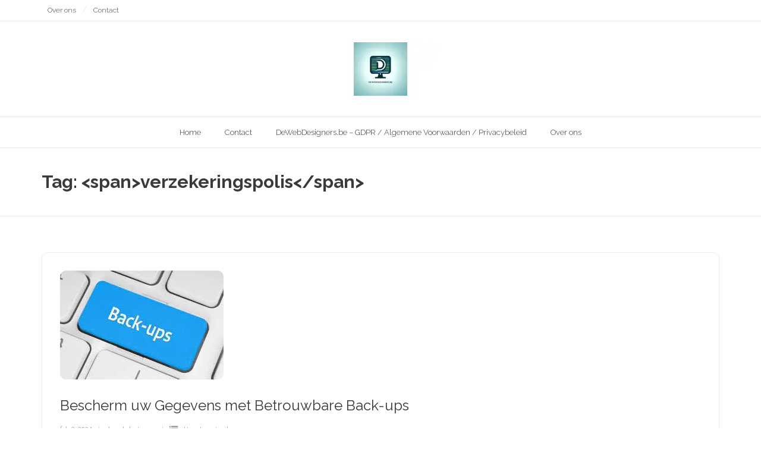

--- FILE ---
content_type: text/html; charset=UTF-8
request_url: https://dewebdesigners.be/tag/verzekeringspolis/
body_size: 9166
content:
<!DOCTYPE html>

<html lang="nl-BE">
<head>
<meta charset="UTF-8" />
<meta name="viewport" content="width=device-width" />
<link rel="profile" href="//gmpg.org/xfn/11" />
<link rel="pingback" href="https://dewebdesigners.be/xmlrpc.php" />

<meta name='robots' content='index, follow, max-image-preview:large, max-snippet:-1, max-video-preview:-1' />

	<!-- This site is optimized with the Yoast SEO plugin v26.7 - https://yoast.com/wordpress/plugins/seo/ -->
	<title>verzekeringspolis archieven - dewebdesigners.be</title>
	<link rel="canonical" href="https://dewebdesigners.be/tag/verzekeringspolis/" />
	<meta property="og:locale" content="nl_BE" />
	<meta property="og:type" content="article" />
	<meta property="og:title" content="verzekeringspolis archieven - dewebdesigners.be" />
	<meta property="og:url" content="https://dewebdesigners.be/tag/verzekeringspolis/" />
	<meta property="og:site_name" content="dewebdesigners.be" />
	<meta name="twitter:card" content="summary_large_image" />
	<script type="application/ld+json" class="yoast-schema-graph">{"@context":"https://schema.org","@graph":[{"@type":"CollectionPage","@id":"https://dewebdesigners.be/tag/verzekeringspolis/","url":"https://dewebdesigners.be/tag/verzekeringspolis/","name":"verzekeringspolis archieven - dewebdesigners.be","isPartOf":{"@id":"https://dewebdesigners.be/#website"},"primaryImageOfPage":{"@id":"https://dewebdesigners.be/tag/verzekeringspolis/#primaryimage"},"image":{"@id":"https://dewebdesigners.be/tag/verzekeringspolis/#primaryimage"},"thumbnailUrl":"https://i0.wp.com/dewebdesigners.be/wp-content/uploads/2024/02/back-ups-4.jpg?fit=275%2C183&ssl=1","breadcrumb":{"@id":"https://dewebdesigners.be/tag/verzekeringspolis/#breadcrumb"},"inLanguage":"nl-BE"},{"@type":"ImageObject","inLanguage":"nl-BE","@id":"https://dewebdesigners.be/tag/verzekeringspolis/#primaryimage","url":"https://i0.wp.com/dewebdesigners.be/wp-content/uploads/2024/02/back-ups-4.jpg?fit=275%2C183&ssl=1","contentUrl":"https://i0.wp.com/dewebdesigners.be/wp-content/uploads/2024/02/back-ups-4.jpg?fit=275%2C183&ssl=1","width":275,"height":183,"caption":"back-ups"},{"@type":"BreadcrumbList","@id":"https://dewebdesigners.be/tag/verzekeringspolis/#breadcrumb","itemListElement":[{"@type":"ListItem","position":1,"name":"Home","item":"https://dewebdesigners.be/"},{"@type":"ListItem","position":2,"name":"verzekeringspolis"}]},{"@type":"WebSite","@id":"https://dewebdesigners.be/#website","url":"https://dewebdesigners.be/","name":"dewebdesigners.be","description":"Ontwerp de toekomst - Uw visie, ons design.","publisher":{"@id":"https://dewebdesigners.be/#organization"},"potentialAction":[{"@type":"SearchAction","target":{"@type":"EntryPoint","urlTemplate":"https://dewebdesigners.be/?s={search_term_string}"},"query-input":{"@type":"PropertyValueSpecification","valueRequired":true,"valueName":"search_term_string"}}],"inLanguage":"nl-BE"},{"@type":"Organization","@id":"https://dewebdesigners.be/#organization","name":"dewebdesigners.be","url":"https://dewebdesigners.be/","logo":{"@type":"ImageObject","inLanguage":"nl-BE","@id":"https://dewebdesigners.be/#/schema/logo/image/","url":"https://i0.wp.com/dewebdesigners.be/wp-content/uploads/2024/07/sitelogo-1.webp?fit=200%2C90&ssl=1","contentUrl":"https://i0.wp.com/dewebdesigners.be/wp-content/uploads/2024/07/sitelogo-1.webp?fit=200%2C90&ssl=1","width":200,"height":90,"caption":"dewebdesigners.be"},"image":{"@id":"https://dewebdesigners.be/#/schema/logo/image/"}}]}</script>
	<!-- / Yoast SEO plugin. -->


<link rel='dns-prefetch' href='//stats.wp.com' />
<link rel='dns-prefetch' href='//fonts.googleapis.com' />
<link rel='preconnect' href='//i0.wp.com' />
<link rel='preconnect' href='//c0.wp.com' />
<link rel="alternate" type="application/rss+xml" title="dewebdesigners.be &raquo; feed" href="https://dewebdesigners.be/feed/" />
<link rel="alternate" type="application/rss+xml" title="dewebdesigners.be &raquo; reactiesfeed" href="https://dewebdesigners.be/comments/feed/" />
<link rel="alternate" type="application/rss+xml" title="dewebdesigners.be &raquo; verzekeringspolis tagfeed" href="https://dewebdesigners.be/tag/verzekeringspolis/feed/" />
<style id='wp-img-auto-sizes-contain-inline-css' type='text/css'>
img:is([sizes=auto i],[sizes^="auto," i]){contain-intrinsic-size:3000px 1500px}
/*# sourceURL=wp-img-auto-sizes-contain-inline-css */
</style>
<style id='wp-emoji-styles-inline-css' type='text/css'>

	img.wp-smiley, img.emoji {
		display: inline !important;
		border: none !important;
		box-shadow: none !important;
		height: 1em !important;
		width: 1em !important;
		margin: 0 0.07em !important;
		vertical-align: -0.1em !important;
		background: none !important;
		padding: 0 !important;
	}
/*# sourceURL=wp-emoji-styles-inline-css */
</style>
<style id='wp-block-library-inline-css' type='text/css'>
:root{--wp-block-synced-color:#7a00df;--wp-block-synced-color--rgb:122,0,223;--wp-bound-block-color:var(--wp-block-synced-color);--wp-editor-canvas-background:#ddd;--wp-admin-theme-color:#007cba;--wp-admin-theme-color--rgb:0,124,186;--wp-admin-theme-color-darker-10:#006ba1;--wp-admin-theme-color-darker-10--rgb:0,107,160.5;--wp-admin-theme-color-darker-20:#005a87;--wp-admin-theme-color-darker-20--rgb:0,90,135;--wp-admin-border-width-focus:2px}@media (min-resolution:192dpi){:root{--wp-admin-border-width-focus:1.5px}}.wp-element-button{cursor:pointer}:root .has-very-light-gray-background-color{background-color:#eee}:root .has-very-dark-gray-background-color{background-color:#313131}:root .has-very-light-gray-color{color:#eee}:root .has-very-dark-gray-color{color:#313131}:root .has-vivid-green-cyan-to-vivid-cyan-blue-gradient-background{background:linear-gradient(135deg,#00d084,#0693e3)}:root .has-purple-crush-gradient-background{background:linear-gradient(135deg,#34e2e4,#4721fb 50%,#ab1dfe)}:root .has-hazy-dawn-gradient-background{background:linear-gradient(135deg,#faaca8,#dad0ec)}:root .has-subdued-olive-gradient-background{background:linear-gradient(135deg,#fafae1,#67a671)}:root .has-atomic-cream-gradient-background{background:linear-gradient(135deg,#fdd79a,#004a59)}:root .has-nightshade-gradient-background{background:linear-gradient(135deg,#330968,#31cdcf)}:root .has-midnight-gradient-background{background:linear-gradient(135deg,#020381,#2874fc)}:root{--wp--preset--font-size--normal:16px;--wp--preset--font-size--huge:42px}.has-regular-font-size{font-size:1em}.has-larger-font-size{font-size:2.625em}.has-normal-font-size{font-size:var(--wp--preset--font-size--normal)}.has-huge-font-size{font-size:var(--wp--preset--font-size--huge)}.has-text-align-center{text-align:center}.has-text-align-left{text-align:left}.has-text-align-right{text-align:right}.has-fit-text{white-space:nowrap!important}#end-resizable-editor-section{display:none}.aligncenter{clear:both}.items-justified-left{justify-content:flex-start}.items-justified-center{justify-content:center}.items-justified-right{justify-content:flex-end}.items-justified-space-between{justify-content:space-between}.screen-reader-text{border:0;clip-path:inset(50%);height:1px;margin:-1px;overflow:hidden;padding:0;position:absolute;width:1px;word-wrap:normal!important}.screen-reader-text:focus{background-color:#ddd;clip-path:none;color:#444;display:block;font-size:1em;height:auto;left:5px;line-height:normal;padding:15px 23px 14px;text-decoration:none;top:5px;width:auto;z-index:100000}html :where(.has-border-color){border-style:solid}html :where([style*=border-top-color]){border-top-style:solid}html :where([style*=border-right-color]){border-right-style:solid}html :where([style*=border-bottom-color]){border-bottom-style:solid}html :where([style*=border-left-color]){border-left-style:solid}html :where([style*=border-width]){border-style:solid}html :where([style*=border-top-width]){border-top-style:solid}html :where([style*=border-right-width]){border-right-style:solid}html :where([style*=border-bottom-width]){border-bottom-style:solid}html :where([style*=border-left-width]){border-left-style:solid}html :where(img[class*=wp-image-]){height:auto;max-width:100%}:where(figure){margin:0 0 1em}html :where(.is-position-sticky){--wp-admin--admin-bar--position-offset:var(--wp-admin--admin-bar--height,0px)}@media screen and (max-width:600px){html :where(.is-position-sticky){--wp-admin--admin-bar--position-offset:0px}}

/*# sourceURL=wp-block-library-inline-css */
</style><style id='global-styles-inline-css' type='text/css'>
:root{--wp--preset--aspect-ratio--square: 1;--wp--preset--aspect-ratio--4-3: 4/3;--wp--preset--aspect-ratio--3-4: 3/4;--wp--preset--aspect-ratio--3-2: 3/2;--wp--preset--aspect-ratio--2-3: 2/3;--wp--preset--aspect-ratio--16-9: 16/9;--wp--preset--aspect-ratio--9-16: 9/16;--wp--preset--color--black: #000000;--wp--preset--color--cyan-bluish-gray: #abb8c3;--wp--preset--color--white: #ffffff;--wp--preset--color--pale-pink: #f78da7;--wp--preset--color--vivid-red: #cf2e2e;--wp--preset--color--luminous-vivid-orange: #ff6900;--wp--preset--color--luminous-vivid-amber: #fcb900;--wp--preset--color--light-green-cyan: #7bdcb5;--wp--preset--color--vivid-green-cyan: #00d084;--wp--preset--color--pale-cyan-blue: #8ed1fc;--wp--preset--color--vivid-cyan-blue: #0693e3;--wp--preset--color--vivid-purple: #9b51e0;--wp--preset--gradient--vivid-cyan-blue-to-vivid-purple: linear-gradient(135deg,rgb(6,147,227) 0%,rgb(155,81,224) 100%);--wp--preset--gradient--light-green-cyan-to-vivid-green-cyan: linear-gradient(135deg,rgb(122,220,180) 0%,rgb(0,208,130) 100%);--wp--preset--gradient--luminous-vivid-amber-to-luminous-vivid-orange: linear-gradient(135deg,rgb(252,185,0) 0%,rgb(255,105,0) 100%);--wp--preset--gradient--luminous-vivid-orange-to-vivid-red: linear-gradient(135deg,rgb(255,105,0) 0%,rgb(207,46,46) 100%);--wp--preset--gradient--very-light-gray-to-cyan-bluish-gray: linear-gradient(135deg,rgb(238,238,238) 0%,rgb(169,184,195) 100%);--wp--preset--gradient--cool-to-warm-spectrum: linear-gradient(135deg,rgb(74,234,220) 0%,rgb(151,120,209) 20%,rgb(207,42,186) 40%,rgb(238,44,130) 60%,rgb(251,105,98) 80%,rgb(254,248,76) 100%);--wp--preset--gradient--blush-light-purple: linear-gradient(135deg,rgb(255,206,236) 0%,rgb(152,150,240) 100%);--wp--preset--gradient--blush-bordeaux: linear-gradient(135deg,rgb(254,205,165) 0%,rgb(254,45,45) 50%,rgb(107,0,62) 100%);--wp--preset--gradient--luminous-dusk: linear-gradient(135deg,rgb(255,203,112) 0%,rgb(199,81,192) 50%,rgb(65,88,208) 100%);--wp--preset--gradient--pale-ocean: linear-gradient(135deg,rgb(255,245,203) 0%,rgb(182,227,212) 50%,rgb(51,167,181) 100%);--wp--preset--gradient--electric-grass: linear-gradient(135deg,rgb(202,248,128) 0%,rgb(113,206,126) 100%);--wp--preset--gradient--midnight: linear-gradient(135deg,rgb(2,3,129) 0%,rgb(40,116,252) 100%);--wp--preset--font-size--small: 13px;--wp--preset--font-size--medium: 20px;--wp--preset--font-size--large: 36px;--wp--preset--font-size--x-large: 42px;--wp--preset--spacing--20: 0.44rem;--wp--preset--spacing--30: 0.67rem;--wp--preset--spacing--40: 1rem;--wp--preset--spacing--50: 1.5rem;--wp--preset--spacing--60: 2.25rem;--wp--preset--spacing--70: 3.38rem;--wp--preset--spacing--80: 5.06rem;--wp--preset--shadow--natural: 6px 6px 9px rgba(0, 0, 0, 0.2);--wp--preset--shadow--deep: 12px 12px 50px rgba(0, 0, 0, 0.4);--wp--preset--shadow--sharp: 6px 6px 0px rgba(0, 0, 0, 0.2);--wp--preset--shadow--outlined: 6px 6px 0px -3px rgb(255, 255, 255), 6px 6px rgb(0, 0, 0);--wp--preset--shadow--crisp: 6px 6px 0px rgb(0, 0, 0);}:where(.is-layout-flex){gap: 0.5em;}:where(.is-layout-grid){gap: 0.5em;}body .is-layout-flex{display: flex;}.is-layout-flex{flex-wrap: wrap;align-items: center;}.is-layout-flex > :is(*, div){margin: 0;}body .is-layout-grid{display: grid;}.is-layout-grid > :is(*, div){margin: 0;}:where(.wp-block-columns.is-layout-flex){gap: 2em;}:where(.wp-block-columns.is-layout-grid){gap: 2em;}:where(.wp-block-post-template.is-layout-flex){gap: 1.25em;}:where(.wp-block-post-template.is-layout-grid){gap: 1.25em;}.has-black-color{color: var(--wp--preset--color--black) !important;}.has-cyan-bluish-gray-color{color: var(--wp--preset--color--cyan-bluish-gray) !important;}.has-white-color{color: var(--wp--preset--color--white) !important;}.has-pale-pink-color{color: var(--wp--preset--color--pale-pink) !important;}.has-vivid-red-color{color: var(--wp--preset--color--vivid-red) !important;}.has-luminous-vivid-orange-color{color: var(--wp--preset--color--luminous-vivid-orange) !important;}.has-luminous-vivid-amber-color{color: var(--wp--preset--color--luminous-vivid-amber) !important;}.has-light-green-cyan-color{color: var(--wp--preset--color--light-green-cyan) !important;}.has-vivid-green-cyan-color{color: var(--wp--preset--color--vivid-green-cyan) !important;}.has-pale-cyan-blue-color{color: var(--wp--preset--color--pale-cyan-blue) !important;}.has-vivid-cyan-blue-color{color: var(--wp--preset--color--vivid-cyan-blue) !important;}.has-vivid-purple-color{color: var(--wp--preset--color--vivid-purple) !important;}.has-black-background-color{background-color: var(--wp--preset--color--black) !important;}.has-cyan-bluish-gray-background-color{background-color: var(--wp--preset--color--cyan-bluish-gray) !important;}.has-white-background-color{background-color: var(--wp--preset--color--white) !important;}.has-pale-pink-background-color{background-color: var(--wp--preset--color--pale-pink) !important;}.has-vivid-red-background-color{background-color: var(--wp--preset--color--vivid-red) !important;}.has-luminous-vivid-orange-background-color{background-color: var(--wp--preset--color--luminous-vivid-orange) !important;}.has-luminous-vivid-amber-background-color{background-color: var(--wp--preset--color--luminous-vivid-amber) !important;}.has-light-green-cyan-background-color{background-color: var(--wp--preset--color--light-green-cyan) !important;}.has-vivid-green-cyan-background-color{background-color: var(--wp--preset--color--vivid-green-cyan) !important;}.has-pale-cyan-blue-background-color{background-color: var(--wp--preset--color--pale-cyan-blue) !important;}.has-vivid-cyan-blue-background-color{background-color: var(--wp--preset--color--vivid-cyan-blue) !important;}.has-vivid-purple-background-color{background-color: var(--wp--preset--color--vivid-purple) !important;}.has-black-border-color{border-color: var(--wp--preset--color--black) !important;}.has-cyan-bluish-gray-border-color{border-color: var(--wp--preset--color--cyan-bluish-gray) !important;}.has-white-border-color{border-color: var(--wp--preset--color--white) !important;}.has-pale-pink-border-color{border-color: var(--wp--preset--color--pale-pink) !important;}.has-vivid-red-border-color{border-color: var(--wp--preset--color--vivid-red) !important;}.has-luminous-vivid-orange-border-color{border-color: var(--wp--preset--color--luminous-vivid-orange) !important;}.has-luminous-vivid-amber-border-color{border-color: var(--wp--preset--color--luminous-vivid-amber) !important;}.has-light-green-cyan-border-color{border-color: var(--wp--preset--color--light-green-cyan) !important;}.has-vivid-green-cyan-border-color{border-color: var(--wp--preset--color--vivid-green-cyan) !important;}.has-pale-cyan-blue-border-color{border-color: var(--wp--preset--color--pale-cyan-blue) !important;}.has-vivid-cyan-blue-border-color{border-color: var(--wp--preset--color--vivid-cyan-blue) !important;}.has-vivid-purple-border-color{border-color: var(--wp--preset--color--vivid-purple) !important;}.has-vivid-cyan-blue-to-vivid-purple-gradient-background{background: var(--wp--preset--gradient--vivid-cyan-blue-to-vivid-purple) !important;}.has-light-green-cyan-to-vivid-green-cyan-gradient-background{background: var(--wp--preset--gradient--light-green-cyan-to-vivid-green-cyan) !important;}.has-luminous-vivid-amber-to-luminous-vivid-orange-gradient-background{background: var(--wp--preset--gradient--luminous-vivid-amber-to-luminous-vivid-orange) !important;}.has-luminous-vivid-orange-to-vivid-red-gradient-background{background: var(--wp--preset--gradient--luminous-vivid-orange-to-vivid-red) !important;}.has-very-light-gray-to-cyan-bluish-gray-gradient-background{background: var(--wp--preset--gradient--very-light-gray-to-cyan-bluish-gray) !important;}.has-cool-to-warm-spectrum-gradient-background{background: var(--wp--preset--gradient--cool-to-warm-spectrum) !important;}.has-blush-light-purple-gradient-background{background: var(--wp--preset--gradient--blush-light-purple) !important;}.has-blush-bordeaux-gradient-background{background: var(--wp--preset--gradient--blush-bordeaux) !important;}.has-luminous-dusk-gradient-background{background: var(--wp--preset--gradient--luminous-dusk) !important;}.has-pale-ocean-gradient-background{background: var(--wp--preset--gradient--pale-ocean) !important;}.has-electric-grass-gradient-background{background: var(--wp--preset--gradient--electric-grass) !important;}.has-midnight-gradient-background{background: var(--wp--preset--gradient--midnight) !important;}.has-small-font-size{font-size: var(--wp--preset--font-size--small) !important;}.has-medium-font-size{font-size: var(--wp--preset--font-size--medium) !important;}.has-large-font-size{font-size: var(--wp--preset--font-size--large) !important;}.has-x-large-font-size{font-size: var(--wp--preset--font-size--x-large) !important;}
/*# sourceURL=global-styles-inline-css */
</style>

<style id='classic-theme-styles-inline-css' type='text/css'>
/*! This file is auto-generated */
.wp-block-button__link{color:#fff;background-color:#32373c;border-radius:9999px;box-shadow:none;text-decoration:none;padding:calc(.667em + 2px) calc(1.333em + 2px);font-size:1.125em}.wp-block-file__button{background:#32373c;color:#fff;text-decoration:none}
/*# sourceURL=/wp-includes/css/classic-themes.min.css */
</style>
<link rel='stylesheet' id='cptch_stylesheet-css' href='https://dewebdesigners.be/wp-content/plugins/captcha-bws/css/front_end_style.css?ver=5.2.7' type='text/css' media='all' />
<link rel='stylesheet' id='dashicons-css' href='https://c0.wp.com/c/6.9/wp-includes/css/dashicons.min.css' type='text/css' media='all' />
<link rel='stylesheet' id='cptch_desktop_style-css' href='https://dewebdesigners.be/wp-content/plugins/captcha-bws/css/desktop_style.css?ver=5.2.7' type='text/css' media='all' />
<link rel='stylesheet' id='upeo-bootstrap-css' href='https://dewebdesigners.be/wp-content/themes/upeo/lib/extentions/bootstrap/css/bootstrap.min.css?ver=2.3.2' type='text/css' media='all' />
<link rel='stylesheet' id='upeo-style-css' href='https://dewebdesigners.be/wp-content/themes/upeo/style.css?ver=6.9' type='text/css' media='all' />
<link rel='stylesheet' id='upeo-style-blog-css' href='https://dewebdesigners.be/wp-content/themes/upeo-blog/style.css?ver=1.0.1' type='text/css' media='all' />
<link rel='stylesheet' id='upeo-google-fonts-css' href='//fonts.googleapis.com/css?family=Arvo%3A300%2C400%2C600%2C700%7CLato%3A300%2C400%2C600%2C700%7CNunito%3A300%2C400%2C600%2C700%7CUbuntu%3A300%2C400%2C600%2C700%7CRaleway%3A300%2C400%2C600%2C700%7CRoboto%3A300%2C400%2C600%2C700%7CPT+Sans%3A300%2C400%2C600%2C700%7COpen+Sans%3A300%2C400%2C600%2C700%7CSource+Sans+Pro%3A300%2C400%2C600%2C700&#038;subset=latin%2Clatin-ext' type='text/css' media='all' />
<link rel='stylesheet' id='prettyPhoto-css' href='https://dewebdesigners.be/wp-content/themes/upeo/lib/extentions/prettyPhoto/css/prettyPhoto.css?ver=3.1.6' type='text/css' media='all' />
<link rel='stylesheet' id='font-awesome-css' href='https://dewebdesigners.be/wp-content/themes/upeo/lib/extentions/font-awesome/css/font-awesome.min.css?ver=4.7.0' type='text/css' media='all' />
<link rel='stylesheet' id='upeo-shortcodes-css' href='https://dewebdesigners.be/wp-content/themes/upeo/styles/style-shortcodes.css?ver=1.3.4' type='text/css' media='all' />
<link rel='stylesheet' id='upeo-responsive-css' href='https://dewebdesigners.be/wp-content/themes/upeo/styles/style-responsive.css?ver=1.3.4' type='text/css' media='all' />
<script type="text/javascript" src="https://c0.wp.com/c/6.9/wp-includes/js/jquery/jquery.min.js" id="jquery-core-js"></script>
<script type="text/javascript" src="https://c0.wp.com/c/6.9/wp-includes/js/jquery/jquery-migrate.min.js" id="jquery-migrate-js"></script>
<script type="text/javascript" src="https://dewebdesigners.be/wp-content/themes/upeo/lib/scripts/plugins/sticky/jquery.sticky.js?ver=true" id="sticky-js"></script>
<link rel="https://api.w.org/" href="https://dewebdesigners.be/wp-json/" /><link rel="alternate" title="JSON" type="application/json" href="https://dewebdesigners.be/wp-json/wp/v2/tags/600" /><link rel="EditURI" type="application/rsd+xml" title="RSD" href="https://dewebdesigners.be/xmlrpc.php?rsd" />
<meta name="generator" content="WordPress 6.9" />
	<style>img#wpstats{display:none}</style>
		<link rel="icon" href="https://i0.wp.com/dewebdesigners.be/wp-content/uploads/2024/07/siteicon-1.webp?fit=32%2C32&#038;ssl=1" sizes="32x32" />
<link rel="icon" href="https://i0.wp.com/dewebdesigners.be/wp-content/uploads/2024/07/siteicon-1.webp?fit=192%2C192&#038;ssl=1" sizes="192x192" />
<link rel="apple-touch-icon" href="https://i0.wp.com/dewebdesigners.be/wp-content/uploads/2024/07/siteicon-1.webp?fit=180%2C180&#038;ssl=1" />
<meta name="msapplication-TileImage" content="https://i0.wp.com/dewebdesigners.be/wp-content/uploads/2024/07/siteicon-1.webp?fit=270%2C270&#038;ssl=1" />
</head>

<body class="archive tag tag-verzekeringspolis tag-600 wp-custom-logo wp-theme-upeo wp-child-theme-upeo-blog layout-sidebar-none intro-on layout-responsive header-style1 header-sticky header-search-off blog-style1 blog-style1-layout2">
<div id="body-core" class="hfeed site">

	<a class="skip-link screen-reader-text" href="#content">Naar de inhoud gaan</a>
	<!-- .skip-link -->

	<header>
	<div id="site-header">

			
		<div id="pre-header">
		<div class="wrap-safari">
		<div id="pre-header-core" class="main-navigation">
  
						<div id="pre-header-links-inner" class="header-links"><ul id="menu-primary-menu" class="menu"><li id="menu-item-16" class="menu-item menu-item-type-post_type menu-item-object-page menu-item-16"><a href="https://dewebdesigners.be/about/">Over ons</a></li>
<li id="menu-item-36" class="menu-item menu-item-type-post_type menu-item-object-page menu-item-36"><a href="https://dewebdesigners.be/contact/">Contact</a></li>
</ul></div>			
			
		</div>
		</div>
		</div>
		<!-- #pre-header -->

				<div id="header">
		<div id="header-core">

			<div id="logo">
			<a href="https://dewebdesigners.be/" class="custom-logo-link" rel="home"><img width="200" height="90" src="https://i0.wp.com/dewebdesigners.be/wp-content/uploads/2024/07/sitelogo-1.webp?fit=200%2C90&amp;ssl=1" class="custom-logo" alt="sitelogo" decoding="async" /></a>			</div>

			<div id="header-links" class="main-navigation">
			<div id="header-links-inner" class="header-links">

				<ul class="menu">
<li ><a href="https://dewebdesigners.be/">Home</a></li><li id="menu-item-32" class=""><a href="https://dewebdesigners.be/contact/"><span>Contact</span></a></li>
<li id="menu-item-98" class=""><a href="https://dewebdesigners.be/privacy/"><span>DeWebDesigners.be &#8211; GDPR / Algemene Voorwaarden / Privacybeleid</span></a></li>
<li id="menu-item-7" class=""><a href="https://dewebdesigners.be/about/"><span>Over ons</span></a></li>
</ul>
				
							</div>
			</div>
			<!-- #header-links .main-navigation -->

			<div id="header-nav"><a class="btn-navbar" data-toggle="collapse" data-target=".nav-collapse" tabindex="0"><span class="icon-bar"></span><span class="icon-bar"></span><span class="icon-bar"></span></a></div>
		</div>
		</div>
		<!-- #header -->

		<div id="header-responsive"><div id="header-responsive-inner" class="responsive-links nav-collapse collapse"><ul><li class="page_item page-item-32"><a href="https://dewebdesigners.be/contact/">Contact</a></li>
<li class="page_item page-item-98"><a href="https://dewebdesigners.be/privacy/">DeWebDesigners.be &#8211; GDPR / Algemene Voorwaarden / Privacybeleid</a></li>
<li class="page_item page-item-7"><a href="https://dewebdesigners.be/about/">Over ons</a></li>
</ul></div></div>
				<div id="header-sticky">
		<div id="header-sticky-core">

			<div id="logo-sticky">
			<a href="https://dewebdesigners.be/" class="custom-logo-link" rel="home"><img width="200" height="90" src="https://i0.wp.com/dewebdesigners.be/wp-content/uploads/2024/07/sitelogo-1.webp?fit=200%2C90&amp;ssl=1" class="custom-logo" alt="sitelogo" decoding="async" /></a>			</div>

			<div id="header-sticky-links" class="main-navigation">
			<div id="header-sticky-links-inner" class="header-links">

				<ul class="menu">
<li ><a href="https://dewebdesigners.be/">Home</a></li><li id="menu-item-32" class=""><a href="https://dewebdesigners.be/contact/"><span>Contact</span></a></li>
<li id="menu-item-98" class=""><a href="https://dewebdesigners.be/privacy/"><span>DeWebDesigners.be &#8211; GDPR / Algemene Voorwaarden / Privacybeleid</span></a></li>
<li id="menu-item-7" class=""><a href="https://dewebdesigners.be/about/"><span>Over ons</span></a></li>
</ul>
				
							</div>
			</div><div class="clearboth"></div>
			<!-- #header-sticky-links .main-navigation -->

		</div>
		</div>
		<!-- #header-sticky -->
	
		
		<div id="intro" class="option1"><div class="wrap-safari"><div id="intro-core"><h1 class="page-title">Tag: &lt;span&gt;verzekeringspolis&lt;/span&gt;</h1></div></div></div>
		
		
	</div>


	</header>
	<!-- header -->

		
	<div id="content">
	<div id="content-core">

		<div id="main">
		<div id="main-core">
			
				<div id="container">

				
					<div class="blog-grid element column-1">

					<article id="post-119" class="blog-article post-119 post type-post status-publish format-standard has-post-thumbnail hentry category-uncategorized tag-aparte-locatie tag-back-ups tag-belangrijke-informatie-verliezen tag-beschermen tag-cloudopslagdiensten tag-digitale-wereld tag-externe-harde-schijven tag-externe-servers-toegankelijk-via-internet tag-fysieke tag-fysieke-controle tag-gegevens tag-gemoedsrust tag-hardwarefout tag-kopie tag-methoden-om-back-ups-te-maken tag-originele-gegevens tag-per-ongeluk-verwijderen tag-persoonlijke-fotos tag-regelmatige-basis tag-usb-sticks tag-verzekering tag-verzekeringspolis tag-videos tag-virusaanval tag-volledige-bescherming tag-waardevolle-herinneringen tag-zakelijke-documenten format-media">

						<header class="entry-header">

							<div class="blog-thumb"><a href="https://dewebdesigners.be/uncategorized/back-ups/"><img width="275" height="183" src="https://i0.wp.com/dewebdesigners.be/wp-content/uploads/2024/02/back-ups-4.jpg?resize=275%2C183&amp;ssl=1" class="attachment-upeo-column1-1/3 size-upeo-column1-1/3 wp-post-image" alt="back-ups" decoding="async" fetchpriority="high" /></a></div>
						</header>

						<div class="entry-content">

							<h2 class="blog-title"><a href="https://dewebdesigners.be/uncategorized/back-ups/" title="Permalink naar Bescherm uw Gegevens met Betrouwbare Back-ups">Bescherm uw Gegevens met Betrouwbare Back-ups</a></h2>							<div class="entry-meta"><span class="date"><a href="https://dewebdesigners.be/uncategorized/back-ups/" title="Bescherm uw Gegevens met Betrouwbare Back-ups"><time datetime="2024-02-02T13:05:24+00:00">feb 2, 2024</time></a></span><span class="author"><a href="https://dewebdesigners.be/author/dewebdesigners/" title="Bekijk alle berichten van dewebdesigners" rel="author">dewebdesigners</a></span><span class="category"><i class="fa fa-list"></i><a href="https://dewebdesigners.be/category/uncategorized/" rel="category tag">Uncategorized</a></span><span class="tags"><i class="fa fa-tags"></i><a href="https://dewebdesigners.be/tag/aparte-locatie/" rel="tag">aparte locatie</a>, <a href="https://dewebdesigners.be/tag/back-ups/" rel="tag">back-ups</a>, <a href="https://dewebdesigners.be/tag/belangrijke-informatie-verliezen/" rel="tag">belangrijke informatie verliezen</a>, <a href="https://dewebdesigners.be/tag/beschermen/" rel="tag">beschermen</a>, <a href="https://dewebdesigners.be/tag/cloudopslagdiensten/" rel="tag">cloudopslagdiensten</a>, <a href="https://dewebdesigners.be/tag/digitale-wereld/" rel="tag">digitale wereld</a>, <a href="https://dewebdesigners.be/tag/externe-harde-schijven/" rel="tag">externe harde schijven</a>, <a href="https://dewebdesigners.be/tag/externe-servers-toegankelijk-via-internet/" rel="tag">externe servers toegankelijk via internet</a>, <a href="https://dewebdesigners.be/tag/fysieke/" rel="tag">fysieke</a>, <a href="https://dewebdesigners.be/tag/fysieke-controle/" rel="tag">fysieke controle</a>, <a href="https://dewebdesigners.be/tag/gegevens/" rel="tag">gegevens</a>, <a href="https://dewebdesigners.be/tag/gemoedsrust/" rel="tag">gemoedsrust</a>, <a href="https://dewebdesigners.be/tag/hardwarefout/" rel="tag">hardwarefout</a>, <a href="https://dewebdesigners.be/tag/kopie/" rel="tag">kopie</a>, <a href="https://dewebdesigners.be/tag/methoden-om-back-ups-te-maken/" rel="tag">methoden om back-ups te maken</a>, <a href="https://dewebdesigners.be/tag/originele-gegevens/" rel="tag">originele gegevens</a>, <a href="https://dewebdesigners.be/tag/per-ongeluk-verwijderen/" rel="tag">per ongeluk verwijderen</a>, <a href="https://dewebdesigners.be/tag/persoonlijke-fotos/" rel="tag">persoonlijke foto's</a>, <a href="https://dewebdesigners.be/tag/regelmatige-basis/" rel="tag">regelmatige basis</a>, <a href="https://dewebdesigners.be/tag/usb-sticks/" rel="tag">usb-sticks</a>, <a href="https://dewebdesigners.be/tag/verzekering/" rel="tag">verzekering</a>, <a href="https://dewebdesigners.be/tag/verzekeringspolis/" rel="tag">verzekeringspolis</a>, <a href="https://dewebdesigners.be/tag/videos/" rel="tag">video's</a>, <a href="https://dewebdesigners.be/tag/virusaanval/" rel="tag">virusaanval</a>, <a href="https://dewebdesigners.be/tag/volledige-bescherming/" rel="tag">volledige bescherming</a>, <a href="https://dewebdesigners.be/tag/waardevolle-herinneringen/" rel="tag">waardevolle herinneringen</a>, <a href="https://dewebdesigners.be/tag/zakelijke-documenten/" rel="tag">zakelijke documenten</a></span></div>							<p>Back-ups: Een Onmisbare Verzekering voor uw Gegevens In de digitale wereld van vandaag zijn gegevens van onschatbare waarde. Of het nu gaat om belangrijke zakelijke documenten, persoonlijke foto&#8217;s en video&#8217;s, of waardevolle herinneringen, het verlies van deze gegevens kan verwoestend zijn. Daarom is het nemen van regelmatige back-ups een essentiële stap om uw gegevens te<span class="post-excerpt-end">&hellip;</span></p>
<p class="more-link"><a href="https://dewebdesigners.be/uncategorized/back-ups/" class="themebutton">Lees meer</a></p>

						</div><div class="clearboth"></div>

					</article><!-- #post- -->

					</div>

				
				</div><div class="clearboth"></div>

				
			

		</div><!-- #main-core -->
		</div><!-- #main -->
			</div>
	</div><!-- #content -->

	<footer>
		<!-- #footer -->		
		<div id="sub-footer">

		
		<div id="sub-footer-core">
		
			<div class="copyright">
			&copy; copyright dewebdesigners.be
			</div>
			<!-- .copyright -->

						<!-- #footer-menu -->

									
		</div>
		</div>
	</footer><!-- footer -->

</div><!-- #body-core -->

<script type="speculationrules">
{"prefetch":[{"source":"document","where":{"and":[{"href_matches":"/*"},{"not":{"href_matches":["/wp-*.php","/wp-admin/*","/wp-content/uploads/*","/wp-content/*","/wp-content/plugins/*","/wp-content/themes/upeo-blog/*","/wp-content/themes/upeo/*","/*\\?(.+)"]}},{"not":{"selector_matches":"a[rel~=\"nofollow\"]"}},{"not":{"selector_matches":".no-prefetch, .no-prefetch a"}}]},"eagerness":"conservative"}]}
</script>
<script type="text/javascript" src="https://c0.wp.com/c/6.9/wp-includes/js/imagesloaded.min.js" id="imagesloaded-js"></script>
<script type="text/javascript" src="https://dewebdesigners.be/wp-content/themes/upeo/lib/extentions/prettyPhoto/js/jquery.prettyPhoto.js?ver=3.1.6" id="prettyPhoto-js"></script>
<script type="text/javascript" src="https://dewebdesigners.be/wp-content/themes/upeo/lib/scripts/modernizr.js?ver=2.6.2" id="modernizr-js"></script>
<script type="text/javascript" src="https://dewebdesigners.be/wp-content/themes/upeo/lib/scripts/plugins/waypoints/waypoints.min.js?ver=2.0.3" id="waypoints-js"></script>
<script type="text/javascript" src="https://dewebdesigners.be/wp-content/themes/upeo/lib/scripts/plugins/waypoints/waypoints-sticky.min.js?ver=2.0.3" id="waypoints-sticky-js"></script>
<script type="text/javascript" src="https://dewebdesigners.be/wp-content/themes/upeo/lib/scripts/plugins/scrollup/jquery.scrollUp.min.js?ver=2.4.1" id="jquery-scrollup-js"></script>
<script type="text/javascript" src="https://dewebdesigners.be/wp-content/themes/upeo/lib/extentions/bootstrap/js/bootstrap.js?ver=2.3.2" id="upeo-bootstrap-js"></script>
<script type="text/javascript" src="https://dewebdesigners.be/wp-content/themes/upeo/lib/scripts/main-frontend.js?ver=1.3.4" id="upeo-frontend-js"></script>
<script type="text/javascript" src="https://c0.wp.com/c/6.9/wp-includes/js/masonry.min.js" id="masonry-js"></script>
<script type="text/javascript" src="https://c0.wp.com/c/6.9/wp-includes/js/jquery/jquery.masonry.min.js" id="jquery-masonry-js"></script>
<script type="text/javascript" id="jetpack-stats-js-before">
/* <![CDATA[ */
_stq = window._stq || [];
_stq.push([ "view", {"v":"ext","blog":"228791689","post":"0","tz":"0","srv":"dewebdesigners.be","arch_tag":"verzekeringspolis","arch_results":"1","j":"1:15.4"} ]);
_stq.push([ "clickTrackerInit", "228791689", "0" ]);
//# sourceURL=jetpack-stats-js-before
/* ]]> */
</script>
<script type="text/javascript" src="https://stats.wp.com/e-202604.js" id="jetpack-stats-js" defer="defer" data-wp-strategy="defer"></script>
<script id="wp-emoji-settings" type="application/json">
{"baseUrl":"https://s.w.org/images/core/emoji/17.0.2/72x72/","ext":".png","svgUrl":"https://s.w.org/images/core/emoji/17.0.2/svg/","svgExt":".svg","source":{"concatemoji":"https://dewebdesigners.be/wp-includes/js/wp-emoji-release.min.js?ver=6.9"}}
</script>
<script type="module">
/* <![CDATA[ */
/*! This file is auto-generated */
const a=JSON.parse(document.getElementById("wp-emoji-settings").textContent),o=(window._wpemojiSettings=a,"wpEmojiSettingsSupports"),s=["flag","emoji"];function i(e){try{var t={supportTests:e,timestamp:(new Date).valueOf()};sessionStorage.setItem(o,JSON.stringify(t))}catch(e){}}function c(e,t,n){e.clearRect(0,0,e.canvas.width,e.canvas.height),e.fillText(t,0,0);t=new Uint32Array(e.getImageData(0,0,e.canvas.width,e.canvas.height).data);e.clearRect(0,0,e.canvas.width,e.canvas.height),e.fillText(n,0,0);const a=new Uint32Array(e.getImageData(0,0,e.canvas.width,e.canvas.height).data);return t.every((e,t)=>e===a[t])}function p(e,t){e.clearRect(0,0,e.canvas.width,e.canvas.height),e.fillText(t,0,0);var n=e.getImageData(16,16,1,1);for(let e=0;e<n.data.length;e++)if(0!==n.data[e])return!1;return!0}function u(e,t,n,a){switch(t){case"flag":return n(e,"\ud83c\udff3\ufe0f\u200d\u26a7\ufe0f","\ud83c\udff3\ufe0f\u200b\u26a7\ufe0f")?!1:!n(e,"\ud83c\udde8\ud83c\uddf6","\ud83c\udde8\u200b\ud83c\uddf6")&&!n(e,"\ud83c\udff4\udb40\udc67\udb40\udc62\udb40\udc65\udb40\udc6e\udb40\udc67\udb40\udc7f","\ud83c\udff4\u200b\udb40\udc67\u200b\udb40\udc62\u200b\udb40\udc65\u200b\udb40\udc6e\u200b\udb40\udc67\u200b\udb40\udc7f");case"emoji":return!a(e,"\ud83e\u1fac8")}return!1}function f(e,t,n,a){let r;const o=(r="undefined"!=typeof WorkerGlobalScope&&self instanceof WorkerGlobalScope?new OffscreenCanvas(300,150):document.createElement("canvas")).getContext("2d",{willReadFrequently:!0}),s=(o.textBaseline="top",o.font="600 32px Arial",{});return e.forEach(e=>{s[e]=t(o,e,n,a)}),s}function r(e){var t=document.createElement("script");t.src=e,t.defer=!0,document.head.appendChild(t)}a.supports={everything:!0,everythingExceptFlag:!0},new Promise(t=>{let n=function(){try{var e=JSON.parse(sessionStorage.getItem(o));if("object"==typeof e&&"number"==typeof e.timestamp&&(new Date).valueOf()<e.timestamp+604800&&"object"==typeof e.supportTests)return e.supportTests}catch(e){}return null}();if(!n){if("undefined"!=typeof Worker&&"undefined"!=typeof OffscreenCanvas&&"undefined"!=typeof URL&&URL.createObjectURL&&"undefined"!=typeof Blob)try{var e="postMessage("+f.toString()+"("+[JSON.stringify(s),u.toString(),c.toString(),p.toString()].join(",")+"));",a=new Blob([e],{type:"text/javascript"});const r=new Worker(URL.createObjectURL(a),{name:"wpTestEmojiSupports"});return void(r.onmessage=e=>{i(n=e.data),r.terminate(),t(n)})}catch(e){}i(n=f(s,u,c,p))}t(n)}).then(e=>{for(const n in e)a.supports[n]=e[n],a.supports.everything=a.supports.everything&&a.supports[n],"flag"!==n&&(a.supports.everythingExceptFlag=a.supports.everythingExceptFlag&&a.supports[n]);var t;a.supports.everythingExceptFlag=a.supports.everythingExceptFlag&&!a.supports.flag,a.supports.everything||((t=a.source||{}).concatemoji?r(t.concatemoji):t.wpemoji&&t.twemoji&&(r(t.twemoji),r(t.wpemoji)))});
//# sourceURL=https://dewebdesigners.be/wp-includes/js/wp-emoji-loader.min.js
/* ]]> */
</script>

<script defer src="https://static.cloudflareinsights.com/beacon.min.js/vcd15cbe7772f49c399c6a5babf22c1241717689176015" integrity="sha512-ZpsOmlRQV6y907TI0dKBHq9Md29nnaEIPlkf84rnaERnq6zvWvPUqr2ft8M1aS28oN72PdrCzSjY4U6VaAw1EQ==" data-cf-beacon='{"version":"2024.11.0","token":"6b6c57b5c1d244ca991d9abcf9b6324f","r":1,"server_timing":{"name":{"cfCacheStatus":true,"cfEdge":true,"cfExtPri":true,"cfL4":true,"cfOrigin":true,"cfSpeedBrain":true},"location_startswith":null}}' crossorigin="anonymous"></script>
</body>
</html>
<!--
Performance optimized by W3 Total Cache. Learn more: https://www.boldgrid.com/w3-total-cache/?utm_source=w3tc&utm_medium=footer_comment&utm_campaign=free_plugin

Object Caching 0/0 objects using Memcached
Page Caching using Memcached 

Served from: dewebdesigners.be @ 2026-01-19 14:43:24 by W3 Total Cache
-->